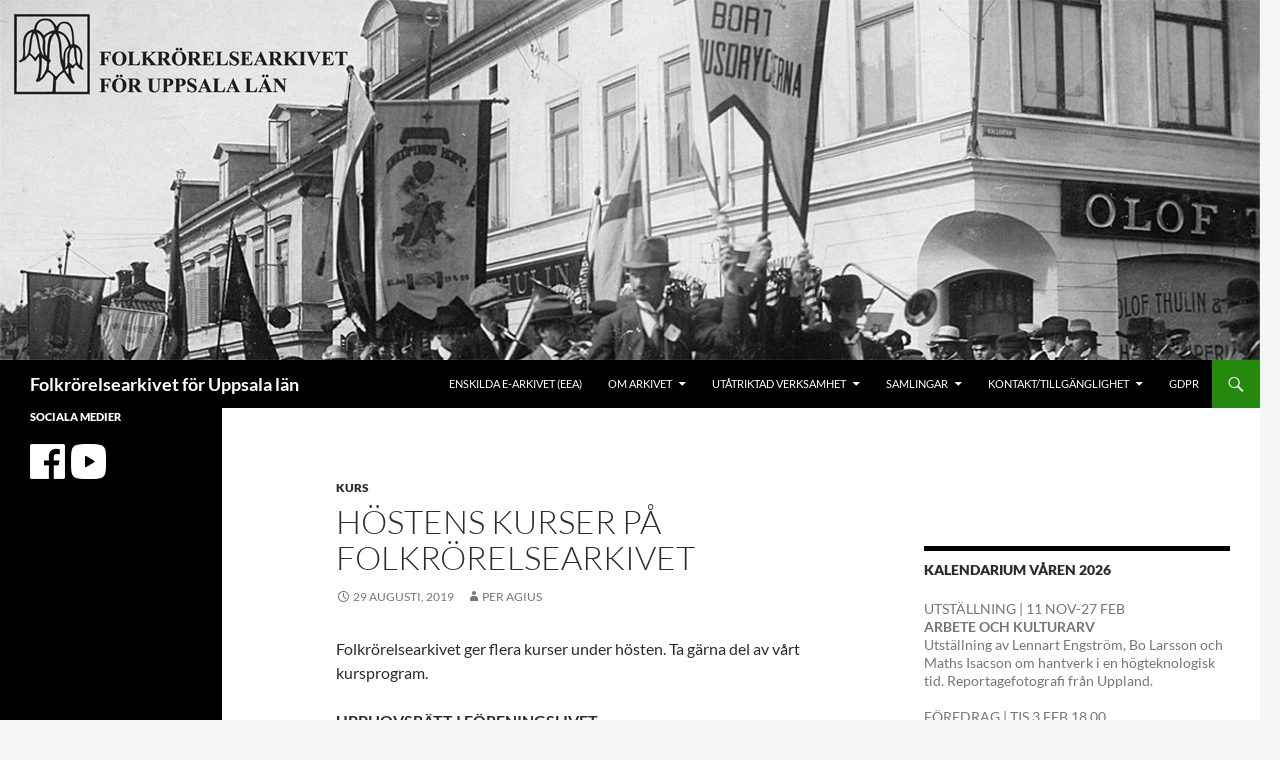

--- FILE ---
content_type: text/html; charset=UTF-8
request_url: http://www.fauppsala.se/hostens-kurser-pa-folkrorelsearkivet/
body_size: 12014
content:
<!DOCTYPE html>
<html lang="sv-SE">
<head>
	<meta charset="UTF-8">
	<meta name="viewport" content="width=device-width, initial-scale=1.0">
	<title>Höstens kurser på Folkrörelsearkivet | Folkrörelsearkivet för Uppsala län</title>
	<link rel="profile" href="https://gmpg.org/xfn/11">
	<link rel="pingback" href="http://www.fauppsala.se/wordpress/xmlrpc.php">
	<meta name='robots' content='max-image-preview:large' />
<link rel="alternate" type="application/rss+xml" title="Folkrörelsearkivet för Uppsala län &raquo; Webbflöde" href="http://www.fauppsala.se/feed/" />
<link rel="alternate" type="application/rss+xml" title="Folkrörelsearkivet för Uppsala län &raquo; Kommentarsflöde" href="http://www.fauppsala.se/comments/feed/" />
<link rel="alternate" title="oEmbed (JSON)" type="application/json+oembed" href="http://www.fauppsala.se/wp-json/oembed/1.0/embed?url=http%3A%2F%2Fwww.fauppsala.se%2Fhostens-kurser-pa-folkrorelsearkivet%2F" />
<link rel="alternate" title="oEmbed (XML)" type="text/xml+oembed" href="http://www.fauppsala.se/wp-json/oembed/1.0/embed?url=http%3A%2F%2Fwww.fauppsala.se%2Fhostens-kurser-pa-folkrorelsearkivet%2F&#038;format=xml" />
<style id='wp-img-auto-sizes-contain-inline-css'>
img:is([sizes=auto i],[sizes^="auto," i]){contain-intrinsic-size:3000px 1500px}
/*# sourceURL=wp-img-auto-sizes-contain-inline-css */
</style>
<style id='wp-emoji-styles-inline-css'>

	img.wp-smiley, img.emoji {
		display: inline !important;
		border: none !important;
		box-shadow: none !important;
		height: 1em !important;
		width: 1em !important;
		margin: 0 0.07em !important;
		vertical-align: -0.1em !important;
		background: none !important;
		padding: 0 !important;
	}
/*# sourceURL=wp-emoji-styles-inline-css */
</style>
<style id='wp-block-library-inline-css'>
:root{--wp-block-synced-color:#7a00df;--wp-block-synced-color--rgb:122,0,223;--wp-bound-block-color:var(--wp-block-synced-color);--wp-editor-canvas-background:#ddd;--wp-admin-theme-color:#007cba;--wp-admin-theme-color--rgb:0,124,186;--wp-admin-theme-color-darker-10:#006ba1;--wp-admin-theme-color-darker-10--rgb:0,107,160.5;--wp-admin-theme-color-darker-20:#005a87;--wp-admin-theme-color-darker-20--rgb:0,90,135;--wp-admin-border-width-focus:2px}@media (min-resolution:192dpi){:root{--wp-admin-border-width-focus:1.5px}}.wp-element-button{cursor:pointer}:root .has-very-light-gray-background-color{background-color:#eee}:root .has-very-dark-gray-background-color{background-color:#313131}:root .has-very-light-gray-color{color:#eee}:root .has-very-dark-gray-color{color:#313131}:root .has-vivid-green-cyan-to-vivid-cyan-blue-gradient-background{background:linear-gradient(135deg,#00d084,#0693e3)}:root .has-purple-crush-gradient-background{background:linear-gradient(135deg,#34e2e4,#4721fb 50%,#ab1dfe)}:root .has-hazy-dawn-gradient-background{background:linear-gradient(135deg,#faaca8,#dad0ec)}:root .has-subdued-olive-gradient-background{background:linear-gradient(135deg,#fafae1,#67a671)}:root .has-atomic-cream-gradient-background{background:linear-gradient(135deg,#fdd79a,#004a59)}:root .has-nightshade-gradient-background{background:linear-gradient(135deg,#330968,#31cdcf)}:root .has-midnight-gradient-background{background:linear-gradient(135deg,#020381,#2874fc)}:root{--wp--preset--font-size--normal:16px;--wp--preset--font-size--huge:42px}.has-regular-font-size{font-size:1em}.has-larger-font-size{font-size:2.625em}.has-normal-font-size{font-size:var(--wp--preset--font-size--normal)}.has-huge-font-size{font-size:var(--wp--preset--font-size--huge)}.has-text-align-center{text-align:center}.has-text-align-left{text-align:left}.has-text-align-right{text-align:right}.has-fit-text{white-space:nowrap!important}#end-resizable-editor-section{display:none}.aligncenter{clear:both}.items-justified-left{justify-content:flex-start}.items-justified-center{justify-content:center}.items-justified-right{justify-content:flex-end}.items-justified-space-between{justify-content:space-between}.screen-reader-text{border:0;clip-path:inset(50%);height:1px;margin:-1px;overflow:hidden;padding:0;position:absolute;width:1px;word-wrap:normal!important}.screen-reader-text:focus{background-color:#ddd;clip-path:none;color:#444;display:block;font-size:1em;height:auto;left:5px;line-height:normal;padding:15px 23px 14px;text-decoration:none;top:5px;width:auto;z-index:100000}html :where(.has-border-color){border-style:solid}html :where([style*=border-top-color]){border-top-style:solid}html :where([style*=border-right-color]){border-right-style:solid}html :where([style*=border-bottom-color]){border-bottom-style:solid}html :where([style*=border-left-color]){border-left-style:solid}html :where([style*=border-width]){border-style:solid}html :where([style*=border-top-width]){border-top-style:solid}html :where([style*=border-right-width]){border-right-style:solid}html :where([style*=border-bottom-width]){border-bottom-style:solid}html :where([style*=border-left-width]){border-left-style:solid}html :where(img[class*=wp-image-]){height:auto;max-width:100%}:where(figure){margin:0 0 1em}html :where(.is-position-sticky){--wp-admin--admin-bar--position-offset:var(--wp-admin--admin-bar--height,0px)}@media screen and (max-width:600px){html :where(.is-position-sticky){--wp-admin--admin-bar--position-offset:0px}}

/*# sourceURL=wp-block-library-inline-css */
</style><style id='global-styles-inline-css'>
:root{--wp--preset--aspect-ratio--square: 1;--wp--preset--aspect-ratio--4-3: 4/3;--wp--preset--aspect-ratio--3-4: 3/4;--wp--preset--aspect-ratio--3-2: 3/2;--wp--preset--aspect-ratio--2-3: 2/3;--wp--preset--aspect-ratio--16-9: 16/9;--wp--preset--aspect-ratio--9-16: 9/16;--wp--preset--color--black: #000;--wp--preset--color--cyan-bluish-gray: #abb8c3;--wp--preset--color--white: #fff;--wp--preset--color--pale-pink: #f78da7;--wp--preset--color--vivid-red: #cf2e2e;--wp--preset--color--luminous-vivid-orange: #ff6900;--wp--preset--color--luminous-vivid-amber: #fcb900;--wp--preset--color--light-green-cyan: #7bdcb5;--wp--preset--color--vivid-green-cyan: #00d084;--wp--preset--color--pale-cyan-blue: #8ed1fc;--wp--preset--color--vivid-cyan-blue: #0693e3;--wp--preset--color--vivid-purple: #9b51e0;--wp--preset--color--green: #24890d;--wp--preset--color--dark-gray: #2b2b2b;--wp--preset--color--medium-gray: #767676;--wp--preset--color--light-gray: #f5f5f5;--wp--preset--gradient--vivid-cyan-blue-to-vivid-purple: linear-gradient(135deg,rgb(6,147,227) 0%,rgb(155,81,224) 100%);--wp--preset--gradient--light-green-cyan-to-vivid-green-cyan: linear-gradient(135deg,rgb(122,220,180) 0%,rgb(0,208,130) 100%);--wp--preset--gradient--luminous-vivid-amber-to-luminous-vivid-orange: linear-gradient(135deg,rgb(252,185,0) 0%,rgb(255,105,0) 100%);--wp--preset--gradient--luminous-vivid-orange-to-vivid-red: linear-gradient(135deg,rgb(255,105,0) 0%,rgb(207,46,46) 100%);--wp--preset--gradient--very-light-gray-to-cyan-bluish-gray: linear-gradient(135deg,rgb(238,238,238) 0%,rgb(169,184,195) 100%);--wp--preset--gradient--cool-to-warm-spectrum: linear-gradient(135deg,rgb(74,234,220) 0%,rgb(151,120,209) 20%,rgb(207,42,186) 40%,rgb(238,44,130) 60%,rgb(251,105,98) 80%,rgb(254,248,76) 100%);--wp--preset--gradient--blush-light-purple: linear-gradient(135deg,rgb(255,206,236) 0%,rgb(152,150,240) 100%);--wp--preset--gradient--blush-bordeaux: linear-gradient(135deg,rgb(254,205,165) 0%,rgb(254,45,45) 50%,rgb(107,0,62) 100%);--wp--preset--gradient--luminous-dusk: linear-gradient(135deg,rgb(255,203,112) 0%,rgb(199,81,192) 50%,rgb(65,88,208) 100%);--wp--preset--gradient--pale-ocean: linear-gradient(135deg,rgb(255,245,203) 0%,rgb(182,227,212) 50%,rgb(51,167,181) 100%);--wp--preset--gradient--electric-grass: linear-gradient(135deg,rgb(202,248,128) 0%,rgb(113,206,126) 100%);--wp--preset--gradient--midnight: linear-gradient(135deg,rgb(2,3,129) 0%,rgb(40,116,252) 100%);--wp--preset--font-size--small: 13px;--wp--preset--font-size--medium: 20px;--wp--preset--font-size--large: 36px;--wp--preset--font-size--x-large: 42px;--wp--preset--spacing--20: 0.44rem;--wp--preset--spacing--30: 0.67rem;--wp--preset--spacing--40: 1rem;--wp--preset--spacing--50: 1.5rem;--wp--preset--spacing--60: 2.25rem;--wp--preset--spacing--70: 3.38rem;--wp--preset--spacing--80: 5.06rem;--wp--preset--shadow--natural: 6px 6px 9px rgba(0, 0, 0, 0.2);--wp--preset--shadow--deep: 12px 12px 50px rgba(0, 0, 0, 0.4);--wp--preset--shadow--sharp: 6px 6px 0px rgba(0, 0, 0, 0.2);--wp--preset--shadow--outlined: 6px 6px 0px -3px rgb(255, 255, 255), 6px 6px rgb(0, 0, 0);--wp--preset--shadow--crisp: 6px 6px 0px rgb(0, 0, 0);}:where(.is-layout-flex){gap: 0.5em;}:where(.is-layout-grid){gap: 0.5em;}body .is-layout-flex{display: flex;}.is-layout-flex{flex-wrap: wrap;align-items: center;}.is-layout-flex > :is(*, div){margin: 0;}body .is-layout-grid{display: grid;}.is-layout-grid > :is(*, div){margin: 0;}:where(.wp-block-columns.is-layout-flex){gap: 2em;}:where(.wp-block-columns.is-layout-grid){gap: 2em;}:where(.wp-block-post-template.is-layout-flex){gap: 1.25em;}:where(.wp-block-post-template.is-layout-grid){gap: 1.25em;}.has-black-color{color: var(--wp--preset--color--black) !important;}.has-cyan-bluish-gray-color{color: var(--wp--preset--color--cyan-bluish-gray) !important;}.has-white-color{color: var(--wp--preset--color--white) !important;}.has-pale-pink-color{color: var(--wp--preset--color--pale-pink) !important;}.has-vivid-red-color{color: var(--wp--preset--color--vivid-red) !important;}.has-luminous-vivid-orange-color{color: var(--wp--preset--color--luminous-vivid-orange) !important;}.has-luminous-vivid-amber-color{color: var(--wp--preset--color--luminous-vivid-amber) !important;}.has-light-green-cyan-color{color: var(--wp--preset--color--light-green-cyan) !important;}.has-vivid-green-cyan-color{color: var(--wp--preset--color--vivid-green-cyan) !important;}.has-pale-cyan-blue-color{color: var(--wp--preset--color--pale-cyan-blue) !important;}.has-vivid-cyan-blue-color{color: var(--wp--preset--color--vivid-cyan-blue) !important;}.has-vivid-purple-color{color: var(--wp--preset--color--vivid-purple) !important;}.has-black-background-color{background-color: var(--wp--preset--color--black) !important;}.has-cyan-bluish-gray-background-color{background-color: var(--wp--preset--color--cyan-bluish-gray) !important;}.has-white-background-color{background-color: var(--wp--preset--color--white) !important;}.has-pale-pink-background-color{background-color: var(--wp--preset--color--pale-pink) !important;}.has-vivid-red-background-color{background-color: var(--wp--preset--color--vivid-red) !important;}.has-luminous-vivid-orange-background-color{background-color: var(--wp--preset--color--luminous-vivid-orange) !important;}.has-luminous-vivid-amber-background-color{background-color: var(--wp--preset--color--luminous-vivid-amber) !important;}.has-light-green-cyan-background-color{background-color: var(--wp--preset--color--light-green-cyan) !important;}.has-vivid-green-cyan-background-color{background-color: var(--wp--preset--color--vivid-green-cyan) !important;}.has-pale-cyan-blue-background-color{background-color: var(--wp--preset--color--pale-cyan-blue) !important;}.has-vivid-cyan-blue-background-color{background-color: var(--wp--preset--color--vivid-cyan-blue) !important;}.has-vivid-purple-background-color{background-color: var(--wp--preset--color--vivid-purple) !important;}.has-black-border-color{border-color: var(--wp--preset--color--black) !important;}.has-cyan-bluish-gray-border-color{border-color: var(--wp--preset--color--cyan-bluish-gray) !important;}.has-white-border-color{border-color: var(--wp--preset--color--white) !important;}.has-pale-pink-border-color{border-color: var(--wp--preset--color--pale-pink) !important;}.has-vivid-red-border-color{border-color: var(--wp--preset--color--vivid-red) !important;}.has-luminous-vivid-orange-border-color{border-color: var(--wp--preset--color--luminous-vivid-orange) !important;}.has-luminous-vivid-amber-border-color{border-color: var(--wp--preset--color--luminous-vivid-amber) !important;}.has-light-green-cyan-border-color{border-color: var(--wp--preset--color--light-green-cyan) !important;}.has-vivid-green-cyan-border-color{border-color: var(--wp--preset--color--vivid-green-cyan) !important;}.has-pale-cyan-blue-border-color{border-color: var(--wp--preset--color--pale-cyan-blue) !important;}.has-vivid-cyan-blue-border-color{border-color: var(--wp--preset--color--vivid-cyan-blue) !important;}.has-vivid-purple-border-color{border-color: var(--wp--preset--color--vivid-purple) !important;}.has-vivid-cyan-blue-to-vivid-purple-gradient-background{background: var(--wp--preset--gradient--vivid-cyan-blue-to-vivid-purple) !important;}.has-light-green-cyan-to-vivid-green-cyan-gradient-background{background: var(--wp--preset--gradient--light-green-cyan-to-vivid-green-cyan) !important;}.has-luminous-vivid-amber-to-luminous-vivid-orange-gradient-background{background: var(--wp--preset--gradient--luminous-vivid-amber-to-luminous-vivid-orange) !important;}.has-luminous-vivid-orange-to-vivid-red-gradient-background{background: var(--wp--preset--gradient--luminous-vivid-orange-to-vivid-red) !important;}.has-very-light-gray-to-cyan-bluish-gray-gradient-background{background: var(--wp--preset--gradient--very-light-gray-to-cyan-bluish-gray) !important;}.has-cool-to-warm-spectrum-gradient-background{background: var(--wp--preset--gradient--cool-to-warm-spectrum) !important;}.has-blush-light-purple-gradient-background{background: var(--wp--preset--gradient--blush-light-purple) !important;}.has-blush-bordeaux-gradient-background{background: var(--wp--preset--gradient--blush-bordeaux) !important;}.has-luminous-dusk-gradient-background{background: var(--wp--preset--gradient--luminous-dusk) !important;}.has-pale-ocean-gradient-background{background: var(--wp--preset--gradient--pale-ocean) !important;}.has-electric-grass-gradient-background{background: var(--wp--preset--gradient--electric-grass) !important;}.has-midnight-gradient-background{background: var(--wp--preset--gradient--midnight) !important;}.has-small-font-size{font-size: var(--wp--preset--font-size--small) !important;}.has-medium-font-size{font-size: var(--wp--preset--font-size--medium) !important;}.has-large-font-size{font-size: var(--wp--preset--font-size--large) !important;}.has-x-large-font-size{font-size: var(--wp--preset--font-size--x-large) !important;}
/*# sourceURL=global-styles-inline-css */
</style>

<style id='classic-theme-styles-inline-css'>
/*! This file is auto-generated */
.wp-block-button__link{color:#fff;background-color:#32373c;border-radius:9999px;box-shadow:none;text-decoration:none;padding:calc(.667em + 2px) calc(1.333em + 2px);font-size:1.125em}.wp-block-file__button{background:#32373c;color:#fff;text-decoration:none}
/*# sourceURL=/wp-includes/css/classic-themes.min.css */
</style>
<link rel='stylesheet' id='twentyfourteen-lato-css' href='http://www.fauppsala.se/wordpress/wp-content/themes/twentyfourteen/fonts/font-lato.css?ver=20230328' media='all' />
<link rel='stylesheet' id='genericons-css' href='http://www.fauppsala.se/wordpress/wp-content/themes/twentyfourteen/genericons/genericons.css?ver=20251101' media='all' />
<link rel='stylesheet' id='twentyfourteen-style-css' href='http://www.fauppsala.se/wordpress/wp-content/themes/twentyfourteen/style.css?ver=20251202' media='all' />
<link rel='stylesheet' id='twentyfourteen-block-style-css' href='http://www.fauppsala.se/wordpress/wp-content/themes/twentyfourteen/css/blocks.css?ver=20250715' media='all' />
<script src="http://www.fauppsala.se/wordpress/wp-includes/js/jquery/jquery.min.js?ver=3.7.1" id="jquery-core-js"></script>
<script src="http://www.fauppsala.se/wordpress/wp-includes/js/jquery/jquery-migrate.min.js?ver=3.4.1" id="jquery-migrate-js"></script>
<script src="http://www.fauppsala.se/wordpress/wp-content/themes/twentyfourteen/js/functions.js?ver=20250729" id="twentyfourteen-script-js" defer data-wp-strategy="defer"></script>
<link rel="https://api.w.org/" href="http://www.fauppsala.se/wp-json/" /><link rel="alternate" title="JSON" type="application/json" href="http://www.fauppsala.se/wp-json/wp/v2/posts/2426" /><link rel="EditURI" type="application/rsd+xml" title="RSD" href="http://www.fauppsala.se/wordpress/xmlrpc.php?rsd" />
<meta name="generator" content="WordPress 6.9" />
<link rel="canonical" href="http://www.fauppsala.se/hostens-kurser-pa-folkrorelsearkivet/" />
<link rel='shortlink' href='http://www.fauppsala.se/?p=2426' />
		<style type="text/css" id="twentyfourteen-header-css">
				.site-title a {
			color: #ffffff;
		}
		</style>
		</head>

<body class="wp-singular post-template-default single single-post postid-2426 single-format-standard wp-embed-responsive wp-theme-twentyfourteen group-blog header-image footer-widgets singular">
<a class="screen-reader-text skip-link" href="#content">
	Hoppa till innehåll</a>
<div id="page" class="hfeed site">
			<div id="site-header">
		<a href="http://www.fauppsala.se/" rel="home" >
			<img src="http://www.fauppsala.se/wordpress/wp-content/uploads/2015/09/demonstration2_12601.jpg" width="1260" height="360" alt="Folkrörelsearkivet för Uppsala län" srcset="http://www.fauppsala.se/wordpress/wp-content/uploads/2015/09/demonstration2_12601.jpg 1260w, http://www.fauppsala.se/wordpress/wp-content/uploads/2015/09/demonstration2_12601-300x85.jpg 300w, http://www.fauppsala.se/wordpress/wp-content/uploads/2015/09/demonstration2_12601-1024x292.jpg 1024w" sizes="(max-width: 1260px) 100vw, 1260px" decoding="async" fetchpriority="high" />		</a>
	</div>
	
	<header id="masthead" class="site-header">
		<div class="header-main">
							<h1 class="site-title"><a href="http://www.fauppsala.se/" rel="home" >Folkrörelsearkivet för Uppsala län</a></h1>
			
			<div class="search-toggle">
				<a href="#search-container" class="screen-reader-text" aria-expanded="false" aria-controls="search-container">
					Sök				</a>
			</div>

			<nav id="primary-navigation" class="site-navigation primary-navigation">
				<button class="menu-toggle">Primär meny</button>
				<div id="primary-menu" class="nav-menu"><ul>
<li class="page_item page-item-4263"><a href="http://www.fauppsala.se/enskilda-e-arkivet-eea/">ENSKILDA E-ARKIVET (EEA)</a></li>
<li class="page_item page-item-391 page_item_has_children"><a href="http://www.fauppsala.se/om-arkivet/">Om arkivet</a>
<ul class='children'>
	<li class="page_item page-item-3442"><a href="http://www.fauppsala.se/om-arkivet/fonden-upplands-folkrorelsehistoria/">Fonden Upplands folkrörelsehistoria</a></li>
	<li class="page_item page-item-36"><a href="http://www.fauppsala.se/om-arkivet/medlemskap/">Medlemskap</a></li>
	<li class="page_item page-item-2199"><a href="http://www.fauppsala.se/om-arkivet/enskild-stodmedlem/">Enskild stödmedlem</a></li>
	<li class="page_item page-item-163"><a href="http://www.fauppsala.se/om-arkivet/samlingar/">Lämna in handlingar</a></li>
	<li class="page_item page-item-1220 page_item_has_children"><a href="http://www.fauppsala.se/om-arkivet/digital-arkivbildning/">Digital arkivbildning</a>
	<ul class='children'>
		<li class="page_item page-item-2822"><a href="http://www.fauppsala.se/om-arkivet/digital-arkivbildning/labours-memory-ett-digitaliseringsprojekt/">Labour&#8217;s memory &#8211; ett digitaliseringsprojekt</a></li>
		<li class="page_item page-item-1366"><a href="http://www.fauppsala.se/om-arkivet/digital-arkivbildning/ladda-ned-facebook-och-twitter/">Ladda ned facebook och twitter</a></li>
	</ul>
</li>
	<li class="page_item page-item-556"><a href="http://www.fauppsala.se/om-arkivet/medlemstidningen-originalet/">Medlemstidningen Originalet</a></li>
	<li class="page_item page-item-403"><a href="http://www.fauppsala.se/om-arkivet/stipendium/">Stipendium</a></li>
</ul>
</li>
<li class="page_item page-item-117 page_item_has_children"><a href="http://www.fauppsala.se/utatriktad-verksamhet/">Utåtriktad verksamhet</a>
<ul class='children'>
	<li class="page_item page-item-368"><a href="http://www.fauppsala.se/utatriktad-verksamhet/skolverksamhet/">Skolverksamhet</a></li>
	<li class="page_item page-item-955 page_item_has_children"><a href="http://www.fauppsala.se/utatriktad-verksamhet/kurser/">Kurser</a>
	<ul class='children'>
		<li class="page_item page-item-4361"><a href="http://www.fauppsala.se/utatriktad-verksamhet/kurser/kurser-november-december-2024/">Kurser, november-december 2024</a></li>
	</ul>
</li>
	<li class="page_item page-item-143"><a href="http://www.fauppsala.se/utatriktad-verksamhet/studiebesok/">Studiebesök och öppna visningar</a></li>
	<li class="page_item page-item-194"><a href="http://www.fauppsala.se/utatriktad-verksamhet/utstallningar/">Utställningar</a></li>
	<li class="page_item page-item-528"><a href="http://www.fauppsala.se/utatriktad-verksamhet/forelasningar/">Föreläsningar</a></li>
	<li class="page_item page-item-145"><a href="http://www.fauppsala.se/utatriktad-verksamhet/oppna-visningar/">Fyriskällan</a></li>
</ul>
</li>
<li class="page_item page-item-33 page_item_has_children"><a href="http://www.fauppsala.se/databaser/">Samlingar</a>
<ul class='children'>
	<li class="page_item page-item-3294 page_item_has_children"><a href="http://www.fauppsala.se/databaser/alvin-plattform-for-digitala-handlingar/">alvin &#8211; plattform för digitala handlingar</a>
	<ul class='children'>
		<li class="page_item page-item-2172"><a href="http://www.fauppsala.se/databaser/alvin-plattform-for-digitala-handlingar/aftontidningens-uppsalaredaktions-bildsamling/">Aftontidningens Uppsalaredaktions bildsamling</a></li>
	</ul>
</li>
	<li class="page_item page-item-73"><a href="http://www.fauppsala.se/databaser/sok-arkiv/">Arkivbildare och arkivförteckningar</a></li>
	<li class="page_item page-item-3266"><a href="http://www.fauppsala.se/databaser/bibliotek/">Bibliotek</a></li>
	<li class="page_item page-item-2909"><a href="http://www.fauppsala.se/databaser/hemsidor/">Hemsidor</a></li>
	<li class="page_item page-item-3271 page_item_has_children"><a href="http://www.fauppsala.se/databaser/objektbestand-fanor-fotografier-affischer-etc/">Objektbestånd (fanor, fotografier, affischer etc)</a>
	<ul class='children'>
		<li class="page_item page-item-3287"><a href="http://www.fauppsala.se/databaser/objektbestand-fanor-fotografier-affischer-etc/affischer/">Affischer</a></li>
		<li class="page_item page-item-3284"><a href="http://www.fauppsala.se/databaser/objektbestand-fanor-fotografier-affischer-etc/banderoller/">banderoller</a></li>
		<li class="page_item page-item-3280"><a href="http://www.fauppsala.se/databaser/objektbestand-fanor-fotografier-affischer-etc/bildregister/">Bilder</a></li>
		<li class="page_item page-item-3305"><a href="http://www.fauppsala.se/databaser/objektbestand-fanor-fotografier-affischer-etc/bordsstandar-och-vimplar/">Bordsstandar och vimplar</a></li>
		<li class="page_item page-item-75"><a href="http://www.fauppsala.se/databaser/objektbestand-fanor-fotografier-affischer-etc/sok-fanor-3/">Fanor och standar</a></li>
		<li class="page_item page-item-3301"><a href="http://www.fauppsala.se/databaser/objektbestand-fanor-fotografier-affischer-etc/foremal/">Föremål</a></li>
		<li class="page_item page-item-3184"><a href="http://www.fauppsala.se/databaser/objektbestand-fanor-fotografier-affischer-etc/fotografier/">Fotografier</a></li>
		<li class="page_item page-item-3277"><a href="http://www.fauppsala.se/databaser/objektbestand-fanor-fotografier-affischer-etc/inspelningar/">Inspelningar</a></li>
	</ul>
</li>
	<li class="page_item page-item-2380 page_item_has_children"><a href="http://www.fauppsala.se/databaser/enskilda-arkivet-se/">Rösträtt och demokratisering 1890 &#8211; 1930</a>
	<ul class='children'>
		<li class="page_item page-item-3737 page_item_has_children"><a href="http://www.fauppsala.se/databaser/enskilda-arkivet-se/demokrati-100-uppland/">Demokrati 100: Uppland</a>
		<ul class='children'>
			<li class="page_item page-item-3739"><a href="http://www.fauppsala.se/databaser/enskilda-arkivet-se/demokrati-100-uppland/arkiven-och-dokumenten/">Arkiven och dokumenten</a></li>
			<li class="page_item page-item-3759"><a href="http://www.fauppsala.se/databaser/enskilda-arkivet-se/demokrati-100-uppland/den-kommunala-sjalvstyrelsen-1862-1952/">Den kommunala självstyrelsen 1862-1952</a></li>
			<li class="page_item page-item-3757"><a href="http://www.fauppsala.se/databaser/enskilda-arkivet-se/demokrati-100-uppland/det-lokala-partivasendet-ca-1910-1930/">Det lokala partiväsendet ca 1910-1930</a></li>
			<li class="page_item page-item-3763"><a href="http://www.fauppsala.se/databaser/enskilda-arkivet-se/demokrati-100-uppland/rorelserna-ideerna-och-de-politiska-fragorna/">Rörelserna, idéerna och de politiska frågorna</a></li>
		</ul>
</li>
	</ul>
</li>
	<li class="page_item page-item-3290 page_item_has_children"><a href="http://www.fauppsala.se/databaser/sarskilda-samlingar/">Särskilda samlingar</a>
	<ul class='children'>
		<li class="page_item page-item-2830"><a href="http://www.fauppsala.se/databaser/sarskilda-samlingar/dag-hammarskjold-foundation/">Dag Hammarskjöld Foundation</a></li>
		<li class="page_item page-item-2610"><a href="http://www.fauppsala.se/databaser/sarskilda-samlingar/tierpsrummet/">Tierpsrummet</a></li>
	</ul>
</li>
	<li class="page_item page-item-434"><a href="http://www.fauppsala.se/databaser/publikationer/">Publikationer</a></li>
</ul>
</li>
<li class="page_item page-item-16 page_item_has_children"><a href="http://www.fauppsala.se/kontakt/">Kontakt/Tillgänglighet</a>
<ul class='children'>
	<li class="page_item page-item-77"><a href="http://www.fauppsala.se/kontakt/personal-2/">Personal</a></li>
	<li class="page_item page-item-79"><a href="http://www.fauppsala.se/kontakt/styrelse-2/">Styrelse</a></li>
	<li class="page_item page-item-845 page_item_has_children"><a href="http://www.fauppsala.se/kontakt/styrelsens-sida-2/">Styrelsens sida</a>
	<ul class='children'>
		<li class="page_item page-item-1814"><a href="http://www.fauppsala.se/kontakt/styrelsens-sida-2/2016-2/">2016</a></li>
		<li class="page_item page-item-1816"><a href="http://www.fauppsala.se/kontakt/styrelsens-sida-2/2017-2/">2017</a></li>
		<li class="page_item page-item-1830"><a href="http://www.fauppsala.se/kontakt/styrelsens-sida-2/2018-2/">2018</a></li>
		<li class="page_item page-item-2179"><a href="http://www.fauppsala.se/kontakt/styrelsens-sida-2/2019-2/">2019</a></li>
		<li class="page_item page-item-2586"><a href="http://www.fauppsala.se/kontakt/styrelsens-sida-2/2020-2/">2020</a></li>
		<li class="page_item page-item-3075"><a href="http://www.fauppsala.se/kontakt/styrelsens-sida-2/2021-2/">2021</a></li>
		<li class="page_item page-item-3672"><a href="http://www.fauppsala.se/kontakt/styrelsens-sida-2/2023-2-2/">2023</a></li>
		<li class="page_item page-item-4156"><a href="http://www.fauppsala.se/kontakt/styrelsens-sida-2/2024-2/">2024</a></li>
		<li class="page_item page-item-4413"><a href="http://www.fauppsala.se/kontakt/styrelsens-sida-2/2025-2/">2025</a></li>
	</ul>
</li>
</ul>
</li>
<li class="page_item page-item-1973"><a href="http://www.fauppsala.se/gdpr/">GDPR</a></li>
</ul></div>
			</nav>
		</div>

		<div id="search-container" class="search-box-wrapper hide">
			<div class="search-box">
				<form role="search" method="get" class="search-form" action="http://www.fauppsala.se/">
				<label>
					<span class="screen-reader-text">Sök efter:</span>
					<input type="search" class="search-field" placeholder="Sök …" value="" name="s" />
				</label>
				<input type="submit" class="search-submit" value="Sök" />
			</form>			</div>
		</div>
	</header><!-- #masthead -->

	<div id="main" class="site-main">

	<div id="primary" class="content-area">
		<div id="content" class="site-content" role="main">
			
<article id="post-2426" class="post-2426 post type-post status-publish format-standard hentry category-kurs">
	
	<header class="entry-header">
				<div class="entry-meta">
			<span class="cat-links"><a href="http://www.fauppsala.se/category/kurs/" rel="category tag">Kurs</a></span>
		</div>
			<h1 class="entry-title">Höstens kurser på Folkrörelsearkivet</h1>
		<div class="entry-meta">
			<span class="entry-date"><a href="http://www.fauppsala.se/hostens-kurser-pa-folkrorelsearkivet/" rel="bookmark"><time class="entry-date" datetime="2019-08-29T10:54:10+02:00">29 augusti, 2019</time></a></span> <span class="byline"><span class="author vcard"><a class="url fn n" href="http://www.fauppsala.se/author/per/" rel="author">Per Agius</a></span></span>		</div><!-- .entry-meta -->
	</header><!-- .entry-header -->

		<div class="entry-content">
		<p>Folkrörelsearkivet ger flera kurser under hösten. Ta gärna del av vårt kursprogram.<span id="more-2426"></span></p>
<p><strong>UPPHOVSRÄTT I FÖRENINGSLIVET</strong></p>
<p>Lördag 12 oktober kl. 10–12, Folkrörelsearkivet S:t Olofsgatan 15, Uppsala.</p>
<p>Vem äger vad i en förenings samling av fotografier, hemsidestexter, ljudinspelningar, med mera? Vad kan en förening publicera? Hur skyddas ett varumärke och hur utformas ett avtal med upphovsrättsinnehavare?</p>
<p>Kursledare: Kjell Adolfsson, lektor vid avdelningen för handelsrätt, Företagsekonomiska institutionen vid Uppsala universitet.</p>
<p>Lördag 12 oktober är också Enskilda medlemmars dag och Öppet hus på Fyriskällan. Se särskilt program.</p>
<p>&nbsp;</p>
<p><strong>ARKIVVÅRDSKURS FÖR FÖRENINGAR</strong></p>
<p>Lördag 16 november, kl. 9–12, Folkrörelsearkivet S:t Olofsgatan 15, Uppsala.</p>
<p>Kursen ges gemensamt med Arkivvårdskurs för hembygdsföreningar (fördjupning för hembygdsföreningarna under eftermiddagen). Vi tar upp hur föreningsarkivet hålls organiserat, viktiga lagar för dokumentations- och arkivhållning, tåliga och mindre tåliga material samt förberedelser för leverans till Folkrörelsearkivet. Huvudsakligen behandlas pappersarkivet (om digitala handlingar, se kurs 14 december).</p>
<p>Kursledare: Per Agius och Örjan Simonson, Folkrörelsearkivet.</p>
<p>&nbsp;</p>
<p><strong>SKRIV DIN FÖRENINGS HISTORIA</strong></p>
<p>Måndag 2 december, kl. 10–12, Folkrörelsearkivet S:t Olofsgatan 15, Uppsala.</p>
<p>Kursen vänder sig i första hand till föreningar som vill dokumentera sin förenings historia, till exempel genom att skriva en jubileumsskrift.</p>
<p>Kursledare: Per Agius, Folkrörelsearkivet.</p>
<p>&nbsp;</p>
<p><strong>E-ARKIVERING PÅ FOLKRÖRELSEARKIVET</strong></p>
<p>Lördag 14 december, kl. 10–12, Folkrörelsearkivet S:t Olofsgatan 15, Uppsala.</p>
<p>Hemsidor, e-poster, fotografier och nästan allt som skrivs – även det som skrivs ut med skrivare – är i digitalt format. Kursen redogör för vad digitala handlingar är för någonting och ger råd om hur de bör hanteras i föreningar. Kursen tar också upp hur Folkrörelsearkivets e-arkivlösning Enskilda arkivet fungerar och hur föreningar fr.o.m. 2020 kan leverera digitala handlingar till Folkrörelsearkivet.</p>
<p>Kursledare: Örjan Simonson, Folkrörelsearkivet.</p>
<p>Anmälan i förväg, senast en vardag innan kursstart. Kursavgift inbetalas till bankgironummer 467-2341. Ange ditt namn och skriv ”kursavgift”.</p>
<p>&nbsp;</p>
<p><strong>PRISER</strong></p>
<p>Enskilda medlemmar: 0 kronor</p>
<p>Anmälan via medlemsförening: 200 kronor (300 kronor 16 november)</p>
<p>Övriga: 500 kronor (750 kronor 16 november)</p>
<p>Vill du stödja Folkrörelsearkivet och bli enskild medlem? Blankett för medlemsansökan finner du här:<br />
<a href="https://fauppsala.us17.list-manage.com/track/click?u=18720fc639244d2331f89cdd6&amp;id=d2ddfb8c7a&amp;e=125a5b5f31"><strong>http://www.fauppsala.se/wordpress/wp-content/uploads/2019/02/blankett-enskilt-medlemskap.pdf</strong></a></p>
<p><strong>ANMÄLAN</strong></p>
<p>Anmälningsblankett till höstens kurser: <a href="http://www.fauppsala.se/wordpress/wp-content/uploads/2019/09/Anmälan_kurser-hösten-2019_.pdf"><strong>http://www.fauppsala.se/wordpress/wp-content/uploads/2019/08/Anmälan_kurser-hösten-2019.pdf</strong></a>.</p>
<p>Anmälan kan också lämnas via e-post <a href="mailto:info@fauppsala.se"><strong>info@fauppsala.se</strong></a> eller via telefon på 018-727 24 70.</p>
	</div><!-- .entry-content -->
	
	</article><!-- #post-2426 -->
		<nav class="navigation post-navigation">
		<h1 class="screen-reader-text">
			Inläggsnavigering		</h1>
		<div class="nav-links">
			<a href="http://www.fauppsala.se/storstrejken-110-ar/" rel="prev"><span class="meta-nav">Föregående inlägg</span>Storstrejken 110 år</a><a href="http://www.fauppsala.se/hostprogrammet-klart/" rel="next"><span class="meta-nav">Nästa inlägg</span>Höstprogrammet klart</a>			</div><!-- .nav-links -->
		</nav><!-- .navigation -->
				</div><!-- #content -->
	</div><!-- #primary -->

<div id="content-sidebar" class="content-sidebar widget-area" role="complementary">
	<aside id="text-20" class="widget widget_text">			<div class="textwidget"><div id="fb-root"></div>
<script>(function(d, s, id) {
  var js, fjs = d.getElementsByTagName(s)[0];
  if (d.getElementById(id)) return;
  js = d.createElement(s); js.id = id;
  js.src = "//connect.facebook.net/sv_SE/sdk.js#xfbml=1&version=v2.8";
  fjs.parentNode.insertBefore(js, fjs);
}(document, 'script', 'facebook-jssdk'));</script>

<div class="fb-page" data-href="https://www.facebook.com/Folkr&#xf6;relsearkivet-f&#xf6;r-Uppsala-l&#xe4;n-108558265876802/" data-tabs="timeline" data-width="306" data-height="70" data-small-header="true" data-adapt-container-width="true" data-hide-cover="false" data-show-facepile="true"><blockquote cite="https://www.facebook.com/Folkr&#xf6;relsearkivet-f&#xf6;r-Uppsala-l&#xe4;n-108558265876802/" class="fb-xfbml-parse-ignore"><a href="https://www.facebook.com/Folkr&#xf6;relsearkivet-f&#xf6;r-Uppsala-l&#xe4;n-108558265876802/">Folkrörelsearkivet för Uppsala län</a></blockquote></div></div>
		</aside><aside id="text-18" class="widget widget_text"><h1 class="widget-title">KALENDARIUM VÅREN 2026</h1>			<div class="textwidget"><p>UTSTÄLLNING | 11 NOV-27 FEB<br />
<strong>ARBETE OCH KULTURARV</strong><br />
Utställning av Lennart Engström, Bo Larsson och Maths Isacson om hantverk i en högteknologisk tid. Reportagefotografi från Uppland.</p>
<p>FÖREDRAG | TIS 3 FEB 18.00<br />
<strong>BERÄTTELSEN OM SVERIGES FÖRSTA MUSLIMER</strong><br />
Simon Sorgenfrei, professor i religionsvetenskap vid Södertörns högskola, berättar om tidig muslimsk invandring i Sverige, med utgångspunkt från sin bok <em>De kommer att vara annorlunda svenskar.<br />
</em><br />
FÖREDRAG | TIS 3 MAR 18.00<br />
<strong>SLÄKTFORSKA OM AMERIKAEMIGRANTER</strong><br />
Roland Skoglund, Upplands släktforskarförening, håller föredrag om konsten att forska om sin släkt i Amerika och ger tips om nya och gamla hjälpmedel som kan utnyttjas för forskandet.</p>
<p>VISNING | FRE 6 MAR 14.00-15.30<br />
<strong>ÖPPEN VISNING: KVINNOHISTORIA</strong><br />
Gemensam visning av material från Fyriskällans bibliotek, Stadsarkivet och Folkrörelsearkivet.</p>
<p>FÖREDRAG | TIS 10 MAR 18.00<br />
<strong>HÅGAHÖGEN &#8211; SVEARIKETS VAGGA?</strong><br />
Anders Kaliff, professor i arkeologi, Uppsala universitet, berättar om Hågahögen med utgångspunkt från sin bok, <em>Håga, kung Björn och Svearikets vagga: arkeologi i myternas gränsland.</em></p>
<p>FÖREDRAG | TIS 14 APR 18.00<br />
<strong>FOLKLIGA FANOR I UPPLAND: FÄRG, FORM OCH MOTIV</strong><br />
Margareta Ståhl, kulturhistoriker och fanforskare med särskild inriktning på arbetarrörelsens fanor, berättar om folkrörelsetraditionen med fanor och standar från 1800-talet och framåt. I samband med föredraget har Folkrörelsearkivet en visning av representativa fanor och standar ur den egna fansamlingen.</p>
<p>FÖREDRAG | TIS 5 MAJ 18.00<br />
<strong>ARBETE OCH KAMP I FACKLIGA VERKSAMHETSBERÄTTELSER: UPPSALA OCH VÄRLDEN</strong><br />
Jenny Jansson och Örjan Simonson berättar om fynd i fackliga verksamhetsberättelser i plattformen Labour&#8217;s memory, cirka 1880-1940.</p>
<p>FÖREDRAG | TIS 19 MAJ 18.00<br />
<strong>INTERNET OCH DE DÖDA</strong><br />
Carl Öhman håller föredrag med utgångspunkt i sin bok <em>The Afterlife of Data. </em>Vad händer med våra digitala minnen när vi dör?</p>
<p><em><small>Alla arrangemang äger rum på S:t Olofsgatan 15 om ej annat anges. Fri entré.</small></em></p>
</div>
		</aside><aside id="text-22" class="widget widget_text"><h1 class="widget-title">ENSKILDA E-ARKIVET (EEA)</h1>			<div class="textwidget"><p><a href="https://www.fauppsala.se/enskilda-e-arkivet-eea/"><img loading="lazy" decoding="async" class="alignright size-full wp-image-4262" src="http://www.fauppsala.se/wordpress/wp-content/uploads/2024/05/EEA_logotyp_orange_svart.jpg" alt="" width="1137" height="594" srcset="http://www.fauppsala.se/wordpress/wp-content/uploads/2024/05/EEA_logotyp_orange_svart.jpg 1137w, http://www.fauppsala.se/wordpress/wp-content/uploads/2024/05/EEA_logotyp_orange_svart-300x157.jpg 300w, http://www.fauppsala.se/wordpress/wp-content/uploads/2024/05/EEA_logotyp_orange_svart-1024x535.jpg 1024w, http://www.fauppsala.se/wordpress/wp-content/uploads/2024/05/EEA_logotyp_orange_svart-768x401.jpg 768w" sizes="auto, (max-width: 1137px) 100vw, 1137px" /></a></p>
</div>
		</aside></div><!-- #content-sidebar -->
<div id="secondary">
	
	
		<div id="primary-sidebar" class="primary-sidebar widget-area" role="complementary">
		<aside id="text-16" class="widget widget_text"><h1 class="widget-title">SOCIALA MEDIER</h1>			<div class="textwidget"><a href="https://www.facebook.com/Folkr%C3%B6relsearkivet-f%C3%B6r-Uppsala-l%C3%A4n-108558265876802/"><img src="http://www.fauppsala.se/wordpress/wp-content/uploads/2016/06/facebook.png" alt="Folkrörelsearkivets Facebook" width="35" height="35" class="alignnone size-full wp-image-932" />
 &nbsp;
</a> <a href="https://www.youtube.com/channel/UCQ5yIicNlRcBjB3TQ0MFbEQ"><img src="http://www.fauppsala.se/wordpress/wp-content/uploads/2020/09/youtube_png.png" alt="Folkrörelsearkivets Youtube" width="35" height="35"</a/></a></div>
		</aside>	</div><!-- #primary-sidebar -->
	</div><!-- #secondary -->

		</div><!-- #main -->

		<footer id="colophon" class="site-footer">

			
<div id="supplementary">
	<div id="footer-sidebar" class="footer-sidebar widget-area" role="complementary">
		<aside id="text-5" class="widget widget_text">			<div class="textwidget"></div>
		</aside><aside id="text-4" class="widget widget_text">			<div class="textwidget"><p><strong>POSTADRESS</strong><br />
c/o Uppsala kommun<br />
753 75 UPPSALA</p>
<p><strong>TELEFON</strong><br />
018-727 24 70</p>
<p><strong>E-POST</strong><br />
info@fauppsala.se</p>
</div>
		</aside><aside id="text-3" class="widget widget_text">			<div class="textwidget"><strong>ORGANISATIONSNR</strong><br />
817 601-7682<br />
<br />
<strong>BANKGIRONR</strong><br />
467-2341<br />
<br />
<strong>SWISH</strong><br />
123 483 69 20<br />
<br />
<strong>BESÖKSADRESS</strong><br />
S:t Olofsgatan 15</div>
		</aside><aside id="text-10" class="widget widget_text">			<div class="textwidget"><strong>ÖPPETTIDER</strong><br />
Måndag - Stängt<br />
Tisdag - 10-18<br />
Onsdag - 10-16<br />
Torsdag - 10-16<br />
Fredag - 10-12<br />
<br />
Lunchstängt 12-13<br />
<br />
<i>Arkivet är stängt under perioden 24 december - 6 januari. Ordinarie öppettider gäller från och med onsdagen den 6 januari 2026.</i></div>
		</aside>	</div><!-- #footer-sidebar -->
</div><!-- #supplementary -->

			<div class="site-info">
												<a href="https://sv.wordpress.org/" class="imprint">
					Drivs med WordPress				</a>
			</div><!-- .site-info -->
		</footer><!-- #colophon -->
	</div><!-- #page -->

	<script type="speculationrules">
{"prefetch":[{"source":"document","where":{"and":[{"href_matches":"/*"},{"not":{"href_matches":["/wordpress/wp-*.php","/wordpress/wp-admin/*","/wordpress/wp-content/uploads/*","/wordpress/wp-content/*","/wordpress/wp-content/plugins/*","/wordpress/wp-content/themes/twentyfourteen/*","/*\\?(.+)"]}},{"not":{"selector_matches":"a[rel~=\"nofollow\"]"}},{"not":{"selector_matches":".no-prefetch, .no-prefetch a"}}]},"eagerness":"conservative"}]}
</script>
<script src="http://www.fauppsala.se/wordpress/wp-includes/js/imagesloaded.min.js?ver=5.0.0" id="imagesloaded-js"></script>
<script src="http://www.fauppsala.se/wordpress/wp-includes/js/masonry.min.js?ver=4.2.2" id="masonry-js"></script>
<script src="http://www.fauppsala.se/wordpress/wp-includes/js/jquery/jquery.masonry.min.js?ver=3.1.2b" id="jquery-masonry-js"></script>
<script id="wp-emoji-settings" type="application/json">
{"baseUrl":"https://s.w.org/images/core/emoji/17.0.2/72x72/","ext":".png","svgUrl":"https://s.w.org/images/core/emoji/17.0.2/svg/","svgExt":".svg","source":{"concatemoji":"http://www.fauppsala.se/wordpress/wp-includes/js/wp-emoji-release.min.js?ver=6.9"}}
</script>
<script type="module">
/*! This file is auto-generated */
const a=JSON.parse(document.getElementById("wp-emoji-settings").textContent),o=(window._wpemojiSettings=a,"wpEmojiSettingsSupports"),s=["flag","emoji"];function i(e){try{var t={supportTests:e,timestamp:(new Date).valueOf()};sessionStorage.setItem(o,JSON.stringify(t))}catch(e){}}function c(e,t,n){e.clearRect(0,0,e.canvas.width,e.canvas.height),e.fillText(t,0,0);t=new Uint32Array(e.getImageData(0,0,e.canvas.width,e.canvas.height).data);e.clearRect(0,0,e.canvas.width,e.canvas.height),e.fillText(n,0,0);const a=new Uint32Array(e.getImageData(0,0,e.canvas.width,e.canvas.height).data);return t.every((e,t)=>e===a[t])}function p(e,t){e.clearRect(0,0,e.canvas.width,e.canvas.height),e.fillText(t,0,0);var n=e.getImageData(16,16,1,1);for(let e=0;e<n.data.length;e++)if(0!==n.data[e])return!1;return!0}function u(e,t,n,a){switch(t){case"flag":return n(e,"\ud83c\udff3\ufe0f\u200d\u26a7\ufe0f","\ud83c\udff3\ufe0f\u200b\u26a7\ufe0f")?!1:!n(e,"\ud83c\udde8\ud83c\uddf6","\ud83c\udde8\u200b\ud83c\uddf6")&&!n(e,"\ud83c\udff4\udb40\udc67\udb40\udc62\udb40\udc65\udb40\udc6e\udb40\udc67\udb40\udc7f","\ud83c\udff4\u200b\udb40\udc67\u200b\udb40\udc62\u200b\udb40\udc65\u200b\udb40\udc6e\u200b\udb40\udc67\u200b\udb40\udc7f");case"emoji":return!a(e,"\ud83e\u1fac8")}return!1}function f(e,t,n,a){let r;const o=(r="undefined"!=typeof WorkerGlobalScope&&self instanceof WorkerGlobalScope?new OffscreenCanvas(300,150):document.createElement("canvas")).getContext("2d",{willReadFrequently:!0}),s=(o.textBaseline="top",o.font="600 32px Arial",{});return e.forEach(e=>{s[e]=t(o,e,n,a)}),s}function r(e){var t=document.createElement("script");t.src=e,t.defer=!0,document.head.appendChild(t)}a.supports={everything:!0,everythingExceptFlag:!0},new Promise(t=>{let n=function(){try{var e=JSON.parse(sessionStorage.getItem(o));if("object"==typeof e&&"number"==typeof e.timestamp&&(new Date).valueOf()<e.timestamp+604800&&"object"==typeof e.supportTests)return e.supportTests}catch(e){}return null}();if(!n){if("undefined"!=typeof Worker&&"undefined"!=typeof OffscreenCanvas&&"undefined"!=typeof URL&&URL.createObjectURL&&"undefined"!=typeof Blob)try{var e="postMessage("+f.toString()+"("+[JSON.stringify(s),u.toString(),c.toString(),p.toString()].join(",")+"));",a=new Blob([e],{type:"text/javascript"});const r=new Worker(URL.createObjectURL(a),{name:"wpTestEmojiSupports"});return void(r.onmessage=e=>{i(n=e.data),r.terminate(),t(n)})}catch(e){}i(n=f(s,u,c,p))}t(n)}).then(e=>{for(const n in e)a.supports[n]=e[n],a.supports.everything=a.supports.everything&&a.supports[n],"flag"!==n&&(a.supports.everythingExceptFlag=a.supports.everythingExceptFlag&&a.supports[n]);var t;a.supports.everythingExceptFlag=a.supports.everythingExceptFlag&&!a.supports.flag,a.supports.everything||((t=a.source||{}).concatemoji?r(t.concatemoji):t.wpemoji&&t.twemoji&&(r(t.twemoji),r(t.wpemoji)))});
//# sourceURL=http://www.fauppsala.se/wordpress/wp-includes/js/wp-emoji-loader.min.js
</script>
</body>
</html>
